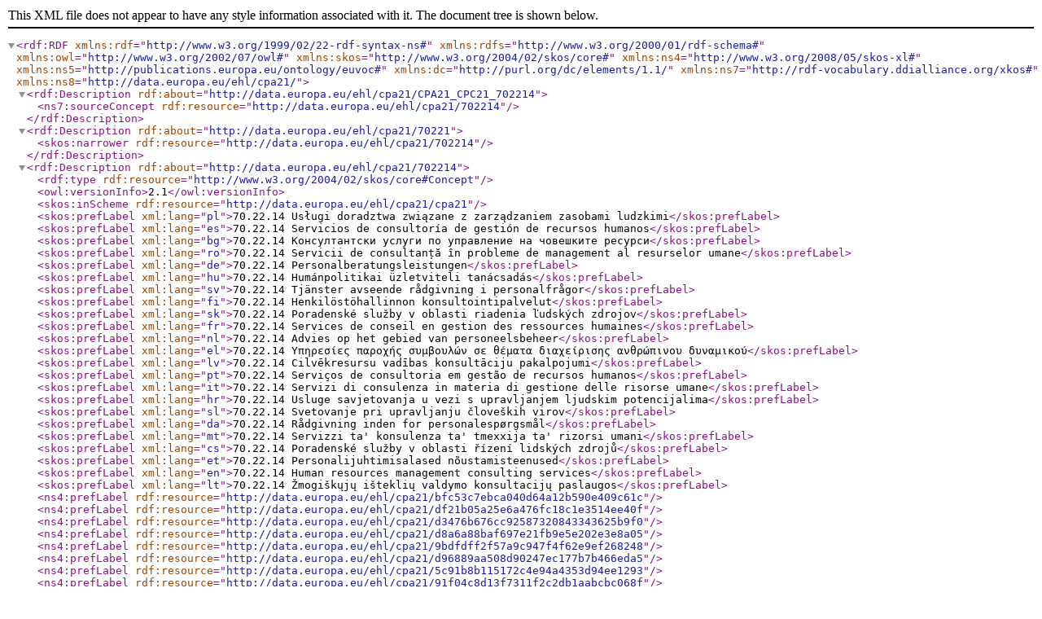

--- FILE ---
content_type: text/xml;charset=UTF-8
request_url: http://publications.europa.eu/resource/authority/ehl/cpa21/702214
body_size: 4631
content:
<?xml version="1.0" encoding="utf-8" ?>
<rdf:RDF
	xmlns:rdf="http://www.w3.org/1999/02/22-rdf-syntax-ns#"
	xmlns:rdfs="http://www.w3.org/2000/01/rdf-schema#"
	xmlns:owl="http://www.w3.org/2002/07/owl#"
	xmlns:skos="http://www.w3.org/2004/02/skos/core#"
	xmlns:ns4="http://www.w3.org/2008/05/skos-xl#"
	xmlns:ns5="http://publications.europa.eu/ontology/euvoc#"
	xmlns:dc="http://purl.org/dc/elements/1.1/"
	xmlns:ns7="http://rdf-vocabulary.ddialliance.org/xkos#"
	xmlns:ns8="http://data.europa.eu/ehl/cpa21/" >
  <rdf:Description rdf:about="http://data.europa.eu/ehl/cpa21/CPA21_CPC21_702214">
    <ns7:sourceConcept rdf:resource="http://data.europa.eu/ehl/cpa21/702214" />
  </rdf:Description>
  <rdf:Description rdf:about="http://data.europa.eu/ehl/cpa21/70221">
    <skos:narrower rdf:resource="http://data.europa.eu/ehl/cpa21/702214" />
  </rdf:Description>
  <rdf:Description rdf:about="http://data.europa.eu/ehl/cpa21/702214">
    <rdf:type rdf:resource="http://www.w3.org/2004/02/skos/core#Concept" />
    <owl:versionInfo>2.1</owl:versionInfo>
    <skos:inScheme rdf:resource="http://data.europa.eu/ehl/cpa21/cpa21" />
    <skos:prefLabel xml:lang="pl">70.22.14 Usługi doradztwa związane z zarządzaniem zasobami ludzkimi</skos:prefLabel>
    <skos:prefLabel xml:lang="es">70.22.14 Servicios de consultoría de gestión de recursos humanos</skos:prefLabel>
    <skos:prefLabel xml:lang="bg">70.22.14 Консултантски услуги по управление на човешките ресурси</skos:prefLabel>
    <skos:prefLabel xml:lang="ro">70.22.14 Servicii de consultanță în probleme de management al resurselor umane</skos:prefLabel>
    <skos:prefLabel xml:lang="de">70.22.14 Personalberatungsleistungen</skos:prefLabel>
    <skos:prefLabel xml:lang="hu">70.22.14 Humánpolitikai üzletviteli tanácsadás</skos:prefLabel>
    <skos:prefLabel xml:lang="sv">70.22.14 Tjänster avseende rådgivning i personalfrågor</skos:prefLabel>
    <skos:prefLabel xml:lang="fi">70.22.14 Henkilöstöhallinnon konsultointipalvelut</skos:prefLabel>
    <skos:prefLabel xml:lang="sk">70.22.14 Poradenské služby v oblasti riadenia ľudských zdrojov</skos:prefLabel>
    <skos:prefLabel xml:lang="fr">70.22.14 Services de conseil en gestion des ressources humaines</skos:prefLabel>
    <skos:prefLabel xml:lang="nl">70.22.14 Advies op het gebied van personeelsbeheer</skos:prefLabel>
    <skos:prefLabel xml:lang="el">70.22.14 Υπηρεσίες παροχής συμβουλών σε θέματα διαχείρισης ανθρώπινου δυναμικού</skos:prefLabel>
    <skos:prefLabel xml:lang="lv">70.22.14 Cilvēkresursu vadības konsultāciju pakalpojumi</skos:prefLabel>
    <skos:prefLabel xml:lang="pt">70.22.14 Serviços de consultoria em gestão de recursos humanos</skos:prefLabel>
    <skos:prefLabel xml:lang="it">70.22.14 Servizi di consulenza in materia di gestione delle risorse umane</skos:prefLabel>
    <skos:prefLabel xml:lang="hr">70.22.14 Usluge savjetovanja u vezi s upravljanjem ljudskim potencijalima</skos:prefLabel>
    <skos:prefLabel xml:lang="sl">70.22.14 Svetovanje pri upravljanju človeških virov</skos:prefLabel>
    <skos:prefLabel xml:lang="da">70.22.14 Rådgivning inden for personalespørgsmål</skos:prefLabel>
    <skos:prefLabel xml:lang="mt">70.22.14 Servizzi ta&#39; konsulenza ta&#39; tmexxija ta&#39; rizorsi umani</skos:prefLabel>
    <skos:prefLabel xml:lang="cs">70.22.14 Poradenské služby v oblasti řízení lidských zdrojů</skos:prefLabel>
    <skos:prefLabel xml:lang="et">70.22.14 Personalijuhtimisalased nõustamisteenused</skos:prefLabel>
    <skos:prefLabel xml:lang="en">70.22.14 Human resources management consulting services</skos:prefLabel>
    <skos:prefLabel xml:lang="lt">70.22.14 Žmogiškųjų išteklių valdymo konsultacijų paslaugos</skos:prefLabel>
    <ns4:prefLabel rdf:resource="http://data.europa.eu/ehl/cpa21/bfc53c7ebca040d64a12b590e409c61c" />
    <ns4:prefLabel rdf:resource="http://data.europa.eu/ehl/cpa21/df21b05a25e6a476fc18c1e3514ee40f" />
    <ns4:prefLabel rdf:resource="http://data.europa.eu/ehl/cpa21/d3476b676cc92587320843343625b9f0" />
    <ns4:prefLabel rdf:resource="http://data.europa.eu/ehl/cpa21/d8a6a88baf697e21fb9e5e202e3e8a05" />
    <ns4:prefLabel rdf:resource="http://data.europa.eu/ehl/cpa21/9bdfdff2f57a9c947f4f62e9ef268248" />
    <ns4:prefLabel rdf:resource="http://data.europa.eu/ehl/cpa21/d96889aa508d90247ec177b7b466eda5" />
    <ns4:prefLabel rdf:resource="http://data.europa.eu/ehl/cpa21/5c91b8b115172c4e94a4353d94ee1293" />
    <ns4:prefLabel rdf:resource="http://data.europa.eu/ehl/cpa21/91f04c8d13f7311f2c2db1aabcbc068f" />
    <ns4:prefLabel rdf:resource="http://data.europa.eu/ehl/cpa21/682f387a74b47a077d23786b6bd0bcaf" />
    <ns4:prefLabel rdf:resource="http://data.europa.eu/ehl/cpa21/ee9d6b0f039f9b204e6a2044bd4ecf45" />
    <ns4:prefLabel rdf:resource="http://data.europa.eu/ehl/cpa21/9d8c639cbd91522dad24629c1f739a18" />
    <ns4:prefLabel rdf:resource="http://data.europa.eu/ehl/cpa21/52a370388e3d8bb374d9de49e94fdb4c" />
    <ns4:prefLabel rdf:resource="http://data.europa.eu/ehl/cpa21/dff789a12047255fe2ec62c3310cbab9" />
    <ns4:prefLabel rdf:resource="http://data.europa.eu/ehl/cpa21/dfd441935ac05f36615b2afab181ace5" />
    <ns4:prefLabel rdf:resource="http://data.europa.eu/ehl/cpa21/d1f7e042444435a120c55f3658228378" />
    <ns4:prefLabel rdf:resource="http://data.europa.eu/ehl/cpa21/b60c189fe4dbed907b7b042ec51970d8" />
    <ns4:prefLabel rdf:resource="http://data.europa.eu/ehl/cpa21/be17a3024d6969c437fd916b6e7ded6a" />
    <ns4:prefLabel rdf:resource="http://data.europa.eu/ehl/cpa21/de2943441d45a00056d42fbfc0512bfa" />
    <ns4:prefLabel rdf:resource="http://data.europa.eu/ehl/cpa21/1f299ae8d82df1a74be8072f72e581ca" />
    <ns4:prefLabel rdf:resource="http://data.europa.eu/ehl/cpa21/e1f2b4e6f510b58bb85a084ca085ae1d" />
    <ns4:prefLabel rdf:resource="http://data.europa.eu/ehl/cpa21/b76e0ce6aa0fa70eed78b2903dbc406b" />
    <ns4:prefLabel rdf:resource="http://data.europa.eu/ehl/cpa21/f556c0d0b3d26e4d59363951fedbe746" />
    <ns4:prefLabel rdf:resource="http://data.europa.eu/ehl/cpa21/c35b1d7e10f597095025780f85c2f61d" />
    <skos:notation>70.22.14</skos:notation>
    <ns5:status rdf:resource="http://publications.europa.eu/resource/authority/concept-status/CURRENT" />
    <skos:altLabel xml:lang="nl">Advies op het gebied van personeelsbeheer</skos:altLabel>
    <skos:altLabel xml:lang="it">Servizi di consulenza in materia di gestione delle risorse umane</skos:altLabel>
    <skos:altLabel xml:lang="hu">Humánpolitikai üzletviteli tanácsadás</skos:altLabel>
    <skos:altLabel xml:lang="bg">Консултантски услуги по управление на човешките ресурси</skos:altLabel>
    <skos:altLabel xml:lang="de">Personalberatungsleistungen</skos:altLabel>
    <skos:altLabel xml:lang="fr">Services de conseil en gestion des ressources humaines</skos:altLabel>
    <skos:altLabel xml:lang="sl">Svetovanje pri upravljanju človeških virov</skos:altLabel>
    <skos:altLabel xml:lang="sv">Tjänster avseende rådgivning i personalfrågor</skos:altLabel>
    <skos:altLabel xml:lang="ro">Servicii de consultanță în probleme de management al resurselor umane</skos:altLabel>
    <skos:altLabel xml:lang="fi">Henkilöstöhallinnon konsultointipalvelut</skos:altLabel>
    <skos:altLabel xml:lang="en">Human resources management consulting services</skos:altLabel>
    <skos:altLabel xml:lang="lv">Cilvēkresursu vadības konsultāciju pakalpojumi</skos:altLabel>
    <skos:altLabel xml:lang="sk">Poradenské služby v oblasti riadenia ľudských zdrojov</skos:altLabel>
    <skos:altLabel xml:lang="hr">Usluge savjetovanja u vezi s upravljanjem ljudskim potencijalima</skos:altLabel>
    <skos:altLabel xml:lang="es">Servicios de consultoría de gestión de recursos humanos</skos:altLabel>
    <skos:altLabel xml:lang="et">Personalijuhtimisalased nõustamisteenused</skos:altLabel>
    <skos:altLabel xml:lang="da">Rådgivning inden for personalespørgsmål</skos:altLabel>
    <skos:altLabel xml:lang="cs">Poradenské služby v oblasti řízení lidských zdrojů</skos:altLabel>
    <skos:altLabel xml:lang="mt">Servizzi ta&#39; konsulenza ta&#39; tmexxija ta&#39; rizorsi umani</skos:altLabel>
    <skos:altLabel xml:lang="pl">Usługi doradztwa związane z zarządzaniem zasobami ludzkimi</skos:altLabel>
    <skos:altLabel xml:lang="pt">Serviços de consultoria em gestão de recursos humanos</skos:altLabel>
    <skos:altLabel xml:lang="lt">Žmogiškųjų išteklių valdymo konsultacijų paslaugos</skos:altLabel>
    <skos:altLabel xml:lang="el">Υπηρεσίες παροχής συμβουλών σε θέματα διαχείρισης ανθρώπινου δυναμικού</skos:altLabel>
    <skos:broader rdf:resource="http://data.europa.eu/ehl/cpa21/70221" />
    <skos:closeMatch rdf:resource="https://unstats.un.org/classifications/CPC/v2.1/83113" />
    <skos:closeMatch rdf:resource="http://data.europa.eu/ehl/cpa2008/702214" />
    <skos:closeMatch rdf:resource="http://data.europa.eu/ehl/cpa22/702014" />
    <dc:identifier>702214</dc:identifier>
    <ns7:coreContentNote xml:lang="es">Esta subcategoría comprende:
- los servicios de asesoría, guía y asistencia operativa relacionados con las estrategias, políticas, prácticas y procedimientos de recursos humanos de una organización. Los trabajo de asesoramiento en recursos humanos pueden incluir una o varias de las siguientes tareas:
  • selección del personal, remuneración, prestaciones, medida y valoración del rendimiento
  • desarrollo organizativo (mejora del funcionamiento dentro de y entre grupos) 
  • necesidades de formación y desarrollo de los empleados 
  • procedimientos de transición ocupacional y planes de asistencia a los empleados
  • planificación del reemplazo
  • cumplimiento de la normativa en temas como la salud, la seguridad, la remuneración de los trabajadores y la igualdad en el empleo 
  • relaciones entre los trabajadores y la dirección 
  • auditorías de recursos humanos</ns7:coreContentNote>
    <ns7:coreContentNote xml:lang="fr">Cette sous-catégorie comprend:
- les services de conseil et d’assistance opérationnelle concernant les stratégies, politiques, pratiques et procédures en matière de ressources humaines au sein d’une organisation. Ces services peuvent porter sur un ou plusieurs des aspects suivants:
  • recrutement, rémunération, prestations, mesure et évaluation de la performance
  • développement organisationnel (amélioration du fonctionnement au sein des groupes et entre ceux-ci) 
  • formation des salariés et besoins de perfectionnement 
  • procédures et plans de replacement externe en vue d’aider les salariés
  • planification des remplacements
  • conformité aux réglementations dans des domaines telles que la santé, la sécurité, la rémunération et l’équité en matière d’emploi 
  • relations employeurs-salariés 
  • audits des ressources humaines</ns7:coreContentNote>
    <ns7:coreContentNote xml:lang="de">Diese Unterkategorie umfasst:
- Dienstleistungen der Beratung, Anleitung und praktischen Unterstützung von Unternehmen oder anderen Organisationen in Bezug auf ihre Personalstrategien, -politik, -praktiken und -verfahren. Im Einzelnen haben Aufträge zur Beratung in Sachen Personalwesen eine oder mehrere der folgenden Aufgaben zum Gegenstand
  • Einstellung, Entgelt, Zusatzleistungen, Leistungsmessung und Beurteilung
  • organisatorische Entwicklung (besseres Funktionieren innerhalb und zwischen Gruppen)
  • Mitarbeiterfortbildung und Entwicklungsbedarf
  • Verfahren zur Auslagerung von Arbeitskräften und Unterstützung der Arbeitskräfte
  • Regelung der Nachfolge
  • Einhaltung staatlicher Vorschriften in Bereichen wie Gesundheit, Sicherheit, Arbeitnehmerentgelte und Gleichbehandlung
  • Betriebsklima
  • Bestandsaufnahmen der Mitarbeiterkompetenzen</ns7:coreContentNote>
    <ns7:coreContentNote xml:lang="en">This subcategory includes:
- advisory, guidance and operational assistance services concerning the human resources strategies, policies, practices and procedures of an organisation. Human resources consulting assignments may deal with one or more of the following:
  • recruitment, compensation, benefits, performance measurement and appraisal
  • organisational development (improving functioning within and between groups) 
  • employee training and development needs 
  • outplacement procedures and plans for assistance to employees
  • succession planning
  • compliance with government regulations in areas such as health, safety, workers&#39; compensation and employment equity 
  • labour-management relations 
  • human resources audits</ns7:coreContentNote>
    <ns7:exclusionNote xml:lang="es">Esta subcategoría no comprende:
- los servicios de asesoría en la búsqueda o colocación ejecutivos, véase 78.10.1
- los servicios de asesoramiento educativo, véase 85.60.10</ns7:exclusionNote>
    <ns7:exclusionNote xml:lang="en">This subcategory excludes:
- executive placement or search consulting services, see 78.10.1
- educational consulting services, see 85.60.10</ns7:exclusionNote>
    <ns7:exclusionNote xml:lang="de">Diese Unterkategorie umfasst nicht:
- Beratungsleistungen im Bereich Suche und Vermittlung von Führungskräften (s. 78.10.1)
- Dienstleistungen der Bildungsberatung (s. 85.60.10)</ns7:exclusionNote>
    <ns7:exclusionNote xml:lang="fr">Cette sous-catégorie ne comprend pas:
- les services de conseil en recherche et placement de cadres, voir 78.10.1
- les services de conseil en éducation, voir 85.60.10</ns7:exclusionNote>
    <ns8:order rdf:datatype="http://www.w3.org/2001/XMLSchema#integer">498200</ns8:order>
  </rdf:Description>
  <rdf:Description rdf:about="http://data.europa.eu/ehl/cpa21/subcategories">
    <skos:member rdf:resource="http://data.europa.eu/ehl/cpa21/702214" />
  </rdf:Description>
  <rdf:Description rdf:about="http://data.europa.eu/ehl/cpa21/CPA21_CPA2008_702214">
    <ns7:sourceConcept rdf:resource="http://data.europa.eu/ehl/cpa21/702214" />
  </rdf:Description>
  <rdf:Description rdf:about="http://data.europa.eu/ehl/cpa21/space">
    <skos:member rdf:resource="http://data.europa.eu/ehl/cpa21/702214" />
  </rdf:Description>
  <rdf:Description rdf:about="http://data.europa.eu/ehl/cpa21/CPA21_CPA22_702214">
    <ns7:sourceConcept rdf:resource="http://data.europa.eu/ehl/cpa21/702214" />
  </rdf:Description>
</rdf:RDF>